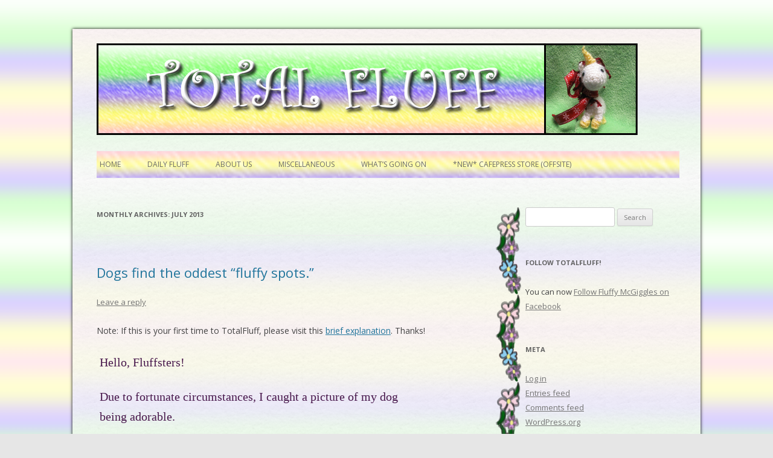

--- FILE ---
content_type: text/html; charset=UTF-8
request_url: http://www.totalfluff.com/2013/07/
body_size: 18702
content:
<!DOCTYPE html>
<!--[if IE 7]>
<html class="ie ie7" lang="en-US"
 xmlns:og='http://opengraphprotocol.org/schema/'
 xmlns:fb='http://www.facebook.com/2008/fbml'>
<![endif]-->
<!--[if IE 8]>
<html class="ie ie8" lang="en-US"
 xmlns:og='http://opengraphprotocol.org/schema/'
 xmlns:fb='http://www.facebook.com/2008/fbml'>
<![endif]-->
<!--[if !(IE 7) | !(IE 8)  ]><!-->
<html lang="en-US"
 xmlns:og='http://opengraphprotocol.org/schema/'
 xmlns:fb='http://www.facebook.com/2008/fbml'>
<!--<![endif]-->
<head>
<meta charset="UTF-8" />
<meta name="viewport" content="width=device-width" />
<title>July 2013 - Total Fluff</title>
<link rel="profile" href="http://gmpg.org/xfn/11" />
<link rel="pingback" href="http://www.totalfluff.com/xmlrpc.php" />
<link rel="icon" type="image/png" href="http://www.totalfluff.com/wp-content/uploads/2013/02/favicon.ico" />
<!--[if lt IE 9]>
<script src="http://www.totalfluff.com/wp-content/themes/twentytwelveEdited/js/html5.js" type="text/javascript"></script>
<![endif]-->
<meta name='robots' content='noindex, follow' />

	<!-- This site is optimized with the Yoast SEO plugin v16.0.2 - https://yoast.com/wordpress/plugins/seo/ -->
	<meta property="og:locale" content="en_US" />
	<meta property="og:type" content="website" />
	<meta property="og:title" content="July 2013 - Total Fluff" />
	<meta property="og:url" content="http://www.totalfluff.com/2013/07/" />
	<meta property="og:site_name" content="Total Fluff" />
	<script type="application/ld+json" class="yoast-schema-graph">{"@context":"https://schema.org","@graph":[{"@type":"WebSite","@id":"http://www.totalfluff.com/#website","url":"http://www.totalfluff.com/","name":"Total Fluff","description":"Fluff for Life","potentialAction":[{"@type":"SearchAction","target":"http://www.totalfluff.com/?s={search_term_string}","query-input":"required name=search_term_string"}],"inLanguage":"en-US"},{"@type":"CollectionPage","@id":"http://www.totalfluff.com/2013/07/#webpage","url":"http://www.totalfluff.com/2013/07/","name":"July 2013 - Total Fluff","isPartOf":{"@id":"http://www.totalfluff.com/#website"},"breadcrumb":{"@id":"http://www.totalfluff.com/2013/07/#breadcrumb"},"inLanguage":"en-US","potentialAction":[{"@type":"ReadAction","target":["http://www.totalfluff.com/2013/07/"]}]},{"@type":"BreadcrumbList","@id":"http://www.totalfluff.com/2013/07/#breadcrumb","itemListElement":[{"@type":"ListItem","position":1,"item":{"@type":"WebPage","@id":"http://www.totalfluff.com/","url":"http://www.totalfluff.com/","name":"Home"}},{"@type":"ListItem","position":2,"item":{"@type":"WebPage","@id":"http://www.totalfluff.com/2013/07/","url":"http://www.totalfluff.com/2013/07/","name":"Archives for July 2013"}}]}]}</script>
	<!-- / Yoast SEO plugin. -->


<link rel='dns-prefetch' href='//fonts.googleapis.com' />
<link rel='dns-prefetch' href='//s.w.org' />
<link rel="alternate" type="application/rss+xml" title="Total Fluff &raquo; Feed" href="http://www.totalfluff.com/feed/" />
<link rel="alternate" type="application/rss+xml" title="Total Fluff &raquo; Comments Feed" href="http://www.totalfluff.com/comments/feed/" />
		<script type="text/javascript">
			window._wpemojiSettings = {"baseUrl":"https:\/\/s.w.org\/images\/core\/emoji\/13.0.1\/72x72\/","ext":".png","svgUrl":"https:\/\/s.w.org\/images\/core\/emoji\/13.0.1\/svg\/","svgExt":".svg","source":{"concatemoji":"http:\/\/www.totalfluff.com\/wp-includes\/js\/wp-emoji-release.min.js?ver=5.7.14"}};
			!function(e,a,t){var n,r,o,i=a.createElement("canvas"),p=i.getContext&&i.getContext("2d");function s(e,t){var a=String.fromCharCode;p.clearRect(0,0,i.width,i.height),p.fillText(a.apply(this,e),0,0);e=i.toDataURL();return p.clearRect(0,0,i.width,i.height),p.fillText(a.apply(this,t),0,0),e===i.toDataURL()}function c(e){var t=a.createElement("script");t.src=e,t.defer=t.type="text/javascript",a.getElementsByTagName("head")[0].appendChild(t)}for(o=Array("flag","emoji"),t.supports={everything:!0,everythingExceptFlag:!0},r=0;r<o.length;r++)t.supports[o[r]]=function(e){if(!p||!p.fillText)return!1;switch(p.textBaseline="top",p.font="600 32px Arial",e){case"flag":return s([127987,65039,8205,9895,65039],[127987,65039,8203,9895,65039])?!1:!s([55356,56826,55356,56819],[55356,56826,8203,55356,56819])&&!s([55356,57332,56128,56423,56128,56418,56128,56421,56128,56430,56128,56423,56128,56447],[55356,57332,8203,56128,56423,8203,56128,56418,8203,56128,56421,8203,56128,56430,8203,56128,56423,8203,56128,56447]);case"emoji":return!s([55357,56424,8205,55356,57212],[55357,56424,8203,55356,57212])}return!1}(o[r]),t.supports.everything=t.supports.everything&&t.supports[o[r]],"flag"!==o[r]&&(t.supports.everythingExceptFlag=t.supports.everythingExceptFlag&&t.supports[o[r]]);t.supports.everythingExceptFlag=t.supports.everythingExceptFlag&&!t.supports.flag,t.DOMReady=!1,t.readyCallback=function(){t.DOMReady=!0},t.supports.everything||(n=function(){t.readyCallback()},a.addEventListener?(a.addEventListener("DOMContentLoaded",n,!1),e.addEventListener("load",n,!1)):(e.attachEvent("onload",n),a.attachEvent("onreadystatechange",function(){"complete"===a.readyState&&t.readyCallback()})),(n=t.source||{}).concatemoji?c(n.concatemoji):n.wpemoji&&n.twemoji&&(c(n.twemoji),c(n.wpemoji)))}(window,document,window._wpemojiSettings);
		</script>
		<style type="text/css">
img.wp-smiley,
img.emoji {
	display: inline !important;
	border: none !important;
	box-shadow: none !important;
	height: 1em !important;
	width: 1em !important;
	margin: 0 .07em !important;
	vertical-align: -0.1em !important;
	background: none !important;
	padding: 0 !important;
}
</style>
	<link rel='stylesheet' id='sociablecss-css'  href='http://www.totalfluff.com/wp-content/plugins/sociable/css/sociable.css?ver=5.7.14' type='text/css' media='all' />
<link rel='stylesheet' id='wp-block-library-css'  href='http://www.totalfluff.com/wp-includes/css/dist/block-library/style.min.css?ver=5.7.14' type='text/css' media='all' />
<link rel='stylesheet' id='twentytwelve-fonts-css'  href='http://fonts.googleapis.com/css?family=Open+Sans:400italic,700italic,400,700&#038;subset=latin,latin-ext' type='text/css' media='all' />
<link rel='stylesheet' id='twentytwelve-style-css'  href='http://www.totalfluff.com/wp-content/themes/twentytwelveEdited/style.css?ver=5.7.14' type='text/css' media='all' />
<!--[if lt IE 9]>
<link rel='stylesheet' id='twentytwelve-ie-css'  href='http://www.totalfluff.com/wp-content/themes/twentytwelveEdited/css/ie.css?ver=20121010' type='text/css' media='all' />
<![endif]-->
<script type='text/javascript' src='http://www.totalfluff.com/wp-includes/js/jquery/jquery.min.js?ver=3.5.1' id='jquery-core-js'></script>
<script type='text/javascript' src='http://www.totalfluff.com/wp-includes/js/jquery/jquery-migrate.min.js?ver=3.3.2' id='jquery-migrate-js'></script>
<script type='text/javascript' src='http://www.totalfluff.com/wp-content/plugins/sociable/js/sociable.js?ver=5.7.14' id='sociable-js'></script>
<script type='text/javascript' src='http://www.totalfluff.com/wp-content/plugins/sociable/js/vuible.js?ver=5.7.14' id='vuible-js'></script>
<script type='text/javascript' src='http://www.totalfluff.com/wp-content/plugins/sociable/js/addtofavorites.js?ver=5.7.14' id='addtofavourites-js'></script>
<link rel="https://api.w.org/" href="http://www.totalfluff.com/wp-json/" /><link rel="EditURI" type="application/rsd+xml" title="RSD" href="http://www.totalfluff.com/xmlrpc.php?rsd" />
<link rel="wlwmanifest" type="application/wlwmanifest+xml" href="http://www.totalfluff.com/wp-includes/wlwmanifest.xml" /> 
<meta name="generator" content="WordPress 5.7.14" />
    <script type="text/javascript">

        (function(i,s,o,g,r,a,m){i['GoogleAnalyticsObject']=r;i[r]=i[r]||function(){
                (i[r].q=i[r].q||[]).push(arguments)},i[r].l=1*new Date();a=s.createElement(o),
            m=s.getElementsByTagName(o)[0];a.async=1;a.src=g;m.parentNode.insertBefore(a,m)
        })(window,document,'script','https://www.google-analytics.com/analytics.js','ga');

        ga('create', 'UA-39116115-1', 'auto');
        ga('send', 'pageview');

    </script>

        <script type='text/javascript'>var base_url_sociable = 'http://www.totalfluff.com/wp-content/plugins/sociable/'</script><script type='text/javascript' src='http://apis.google.com/js/plusone.js'></script><meta name="google-site-verification" content="bIsXirOH2IIzsPJ-YlY6ev0XN4Il6mPlDMTG8UqH2Fg" />
</head>

<body class="archive date custom-font-enabled">
<div id="page" class="hfeed site">
	<header id="masthead" class="site-header" role="banner">
		<hgroup>
			<a href="http://www.totalfluff.com/" title="Total Fluff" rel="home"><img src="http://www.totalfluff.com/wp-content/uploads/2013/01/banner1b.png" alt="total fluff" title="total fluff: Your source for fluffiness. And baby fluffy unicorns." /></a>
		</hgroup>

		<nav id="site-navigation" class="main-navigation" role="navigation">
			<h3 class="menu-toggle">Menu</h3>
			<a class="assistive-text" href="#content" title="Skip to content">Skip to content</a>
			<div class="menu-main-menu-container"><ul id="menu-main-menu" class="nav-menu"><li id="menu-item-822" class="menu-item menu-item-type-post_type menu-item-object-page menu-item-home menu-item-822"><a href="http://www.totalfluff.com/">Home</a></li>
<li id="menu-item-823" class="menu-item menu-item-type-post_type menu-item-object-page current_page_parent menu-item-823"><a href="http://www.totalfluff.com/fluff-of-the-day/">Daily Fluff</a></li>
<li id="menu-item-817" class="menu-item menu-item-type-post_type menu-item-object-page menu-item-817"><a href="http://www.totalfluff.com/about-us/">About Us</a></li>
<li id="menu-item-818" class="menu-item menu-item-type-post_type menu-item-object-page menu-item-has-children menu-item-818"><a href="http://www.totalfluff.com/miscellaneous/">Miscellaneous</a>
<ul class="sub-menu">
	<li id="menu-item-821" class="menu-item menu-item-type-post_type menu-item-object-page menu-item-821"><a href="http://www.totalfluff.com/miscellaneous/faq/">FAQ</a></li>
	<li id="menu-item-820" class="menu-item menu-item-type-post_type menu-item-object-page menu-item-820"><a href="http://www.totalfluff.com/miscellaneous/recipes/">Recipes</a></li>
</ul>
</li>
<li id="menu-item-819" class="menu-item menu-item-type-post_type menu-item-object-page menu-item-819"><a href="http://www.totalfluff.com/miscellaneous/whats-going-on-a-brief-rundown/">What&#8217;s Going On</a></li>
<li id="menu-item-1074" class="menu-item menu-item-type-custom menu-item-object-custom menu-item-1074"><a href="http://www.cafepress.com/totalfluff">*NEW* CafePress Store (Offsite)</a></li>
</ul></div>		</nav><!-- #site-navigation -->

			</header><!-- #masthead -->

	<div id="main" class="wrapper">
	<section id="primary" class="site-content">
		<div id="content" role="main">

					<header class="archive-header">
				<h1 class="archive-title">Monthly Archives: <span>July 2013</span></h1>
			</header><!-- .archive-header -->

			
	<article id="post-1379" class="post-1379 post type-post status-publish format-standard hentry category-uncategorized">
				<header class="entry-header">
									<h1 class="entry-title">
				<a href="http://www.totalfluff.com/dogs-find-the-oddest-fluffy-spots/" title="Permalink to Dogs find the oddest &#8220;fluffy spots.&#8221;" rel="bookmark">Dogs find the oddest &#8220;fluffy spots.&#8221;</a>
			</h1>
										<div class="comments-link">
					<a href="http://www.totalfluff.com/dogs-find-the-oddest-fluffy-spots/#respond"><span class="leave-reply">Leave a reply</span></a>				</div><!-- .comments-link -->
					</header><!-- .entry-header -->

				<div class="entry-content">
			<p>Note: If this is your first time to TotalFluff, please visit this <a title="What’s Going On (A Brief Rundown)" href="http://www.totalfluff.com/miscellaneous/whats-going-on-a-brief-rundown/" target="_blank">brief explanation</a>. Thanks!</p>
<div class="webmaster">
<p>Hello, Fluffsters!</p>
<p>Due to fortunate circumstances, I caught a picture of my dog being adorable.</p>
<p>That dog has some of the oddest sleeping locations and preferences. All right, so he&#8217;s not as bad as my younger dog who sleeps on top of his crate. But still, he&#8217;s a bit odd.</p>
<p>This evening, for example, I watched him slightly paw at an empty backpack on the ground before flopping down on it.</p>
<div id="attachment_1380" style="width: 635px" class="wp-caption alignnone"><a href="http://www.totalfluff.com/wp-content/uploads/2013/07/IMG_6127.jpg"><img aria-describedby="caption-attachment-1380" loading="lazy" class="size-large wp-image-1380" alt="A white fluffy dog sleeping on a backpack." src="http://www.totalfluff.com/wp-content/uploads/2013/07/IMG_6127-1024x768.jpg" width="625" height="468" srcset="http://www.totalfluff.com/wp-content/uploads/2013/07/IMG_6127-1024x768.jpg 1024w, http://www.totalfluff.com/wp-content/uploads/2013/07/IMG_6127-300x225.jpg 300w, http://www.totalfluff.com/wp-content/uploads/2013/07/IMG_6127-624x468.jpg 624w, http://www.totalfluff.com/wp-content/uploads/2013/07/IMG_6127.jpg 1600w" sizes="(max-width: 625px) 100vw, 625px" /></a><p id="caption-attachment-1380" class="wp-caption-text">My dog on the back of a backpack. Sleeping.</p></div>
<p>You can&#8217;t quite see it very well, but the thing he&#8217;s on top if is the backpack. It was very cute, if slightly odd, and <em>very </em>much in keeping with this dog&#8217;s eccentricities.</p>
<p>Yes, he&#8217;s eccentric. I don&#8217;t know of any other dog that would deliberately go up to a hot pepper plant and eat fresh hot peppers. (He did this frequently when he was younger, so clearly he enjoyed it.)</p>
<p>Aren&#8217;t dogs great?</p>
<p>Anyways, happy Wednesday! We&#8217;re halfway there!</p>
</div>
					</div><!-- .entry-content -->
		
		<footer class="entry-meta">
			This entry was posted in <a href="http://www.totalfluff.com/category/uncategorized/" rel="category tag">Uncategorized</a> on <a href="http://www.totalfluff.com/dogs-find-the-oddest-fluffy-spots/" title="9:00 am" rel="bookmark"><time class="entry-date" datetime="2013-07-31T09:00:10-04:00">July 31, 2013</time></a><span class="by-author"> by <span class="author vcard"><a class="url fn n" href="http://www.totalfluff.com/author/webmaster/" title="View all posts by Webmaster" rel="author">Webmaster</a></span></span>.								</footer><!-- .entry-meta -->
	</article><!-- #post -->

	<article id="post-1375" class="post-1375 post type-post status-publish format-standard hentry category-crafts-and-projects category-food category-real-world category-webmaster tag-crafts-and-projects tag-fabric tag-food tag-real-world tag-webmaster-2">
				<header class="entry-header">
									<h1 class="entry-title">
				<a href="http://www.totalfluff.com/fabric-finds-food/" title="Permalink to Fabric Finds: Food" rel="bookmark">Fabric Finds: Food</a>
			</h1>
										<div class="comments-link">
					<a href="http://www.totalfluff.com/fabric-finds-food/#respond"><span class="leave-reply">Leave a reply</span></a>				</div><!-- .comments-link -->
					</header><!-- .entry-header -->

				<div class="entry-content">
			<p>Note: If this is your first time to TotalFluff, please visit this <a title="What’s Going On (A Brief Rundown)" href="http://www.totalfluff.com/miscellaneous/whats-going-on-a-brief-rundown/" target="_blank">brief explanation</a>. Thanks!</p>
<div class="webmaster">
<p>Hello, Fluffsters! Happy Tuesday!</p>
<p>I&#8217;m just going to dive right in.</p>
<p>I&#8217;ve mentioned I like to sew, right? I mean, I made that DIY flower wreath, and all. One of my goals in life is to eventually make my version of the Pirates Elizabeth Swan dress, and actually <em>wear</em> it somewhere. (That&#8217;s not likely to happen for a while since materials are <em>incredibly</em> expensive, and the pattern quite complicated. But I can dream, right?)</p>
<p>Anyways, today&#8217;s post is a discussion of fabric. More to the point, a discussion of <em>food themed fabric. </em></p>
<p>Until yesterday, (well, today as I&#8217;m writing this) I didn&#8217;t even know fabric with a food theme even existed. But due to exploring fabric.com, I came across an entire <a title="Food Printed Fabric on Fabric.com" href="https://www.fabric.com/SearchResults2.aspx?Source=Header&amp;SearchText=food&amp;CategoryID=1d5f47dc-9991-4088-93f3-26a376046a5e" target="_blank">section of food printed fabric</a>.</p>
<p>This sparked a desire I never even knew I had.</p>
<p>I now really want to make a waffle-print skirt. Or dress. Or maybe a skirt/handbag combo.</p>
<p>Actually, I&#8217;m not picky. A similar sort of thing with pancakes, donuts, sprinkles, and, especially, <a title="CheeseIt fabric" href="https://www.fabric.com/buy/0269684/kanvas-snack-attack-cheezy-orange" target="_blank">CheeseIts</a>. Not Bacon &amp; Eggs, though. That&#8217;s just silly. (The grilled cheese, though&#8230; That&#8217;s tempting!) I can only imagine what my school would have done if I&#8217;d walked into the cafeteria wearing anything made from &#8220;<a title="Bon Appetit Fabric" href="https://www.fabric.com/buy/fr-089/michael-miller-bon-appetit-accounts-flax" target="_blank">Michael Miller Bon Appetit Accounts Flax</a>&#8221; fabric. (Bon Appetit&#8217;s our cafeteria supplier.)</p>
<p><a title="Strawberry Fabric" href="https://www.fabric.com/buy/ff-170/fresh-strawberries-strawberry-red" target="_blank">Fresh Strawberry</a> fabric actually looks like it might make a really cute summertime outfit. Especially for a younger child. As would basically <a title="Watermelon Fabric Search Results" href="https://www.fabric.com/SearchResults2.aspx?Source=Header&amp;SearchText=watermelon&amp;CategoryID=1d5f47dc-9991-4088-93f3-26a376046a5e" target="_blank">anything watermelon</a>.</p>
<p>And personally? A coffee print would make a <em>wonderful</em> computer case holder. Or bag for a college student. (Wouldn&#8217;t you agree?)</p>
<p>I was, alas, unable to find any prints with eggplants or steak on Fabric.com. I don&#8217;t know what I&#8217;d have done with a fabric with either of those foods on them, besides laugh, but even laughing would be worth it.</p>
<p>How about you, Fluffsters? Any favorite food-fabric you&#8217;ve seen that you love? (Or hate? I don&#8217;t mind either!)</p>
<p>Or have you seen any clothes made from some of these novelty fabrics? I&#8217;d love to hear about it!</p>
<p>Have a great rest of your week!</p>
</div>
					</div><!-- .entry-content -->
		
		<footer class="entry-meta">
			This entry was posted in <a href="http://www.totalfluff.com/category/crafts-and-projects/" rel="category tag">crafts and projects</a>, <a href="http://www.totalfluff.com/category/food/" rel="category tag">food</a>, <a href="http://www.totalfluff.com/category/real-world/" rel="category tag">real world</a>, <a href="http://www.totalfluff.com/category/webmaster/" rel="category tag">Webmaster</a> and tagged <a href="http://www.totalfluff.com/tag/crafts-and-projects/" rel="tag">crafts and projects</a>, <a href="http://www.totalfluff.com/tag/fabric/" rel="tag">fabric</a>, <a href="http://www.totalfluff.com/tag/food/" rel="tag">food</a>, <a href="http://www.totalfluff.com/tag/real-world/" rel="tag">real world</a>, <a href="http://www.totalfluff.com/tag/webmaster-2/" rel="tag">webmaster</a> on <a href="http://www.totalfluff.com/fabric-finds-food/" title="9:00 am" rel="bookmark"><time class="entry-date" datetime="2013-07-30T09:00:57-04:00">July 30, 2013</time></a><span class="by-author"> by <span class="author vcard"><a class="url fn n" href="http://www.totalfluff.com/author/webmaster/" title="View all posts by Webmaster" rel="author">Webmaster</a></span></span>.								</footer><!-- .entry-meta -->
	</article><!-- #post -->

	<article id="post-1371" class="post-1371 post type-post status-publish format-standard hentry category-real-world category-webmaster category-writing tag-real-world tag-webmaster-2 tag-writing">
				<header class="entry-header">
									<h1 class="entry-title">
				<a href="http://www.totalfluff.com/origins-questions-bouncy-balls/" title="Permalink to Origins Questions: Bouncy Balls" rel="bookmark">Origins Questions: Bouncy Balls</a>
			</h1>
										<div class="comments-link">
					<a href="http://www.totalfluff.com/origins-questions-bouncy-balls/#respond"><span class="leave-reply">Leave a reply</span></a>				</div><!-- .comments-link -->
					</header><!-- .entry-header -->

				<div class="entry-content">
			<p>Note: If this is your first time to TotalFluff, please visit this <a title="What’s Going On (A Brief Rundown)" href="http://www.totalfluff.com/miscellaneous/whats-going-on-a-brief-rundown/" target="_blank">brief explanation</a>. Thanks!</p>
<div class="webmaster">
<p>Hello, Fluffsters! Happy Monday! I hope your week is starting off phenomenally well.</p>
<p>Today, I was struck by the concept of toy balls. They&#8217;re round, and they bounce. And sometimes they&#8217;re soft.They&#8217;re also frequently brightly colored, and sometimes a choking hazard. They also can provide hours of entertainment to children and adults. But who came up with them?</p>
<p>From what I remember, there have been balls around for at <em>least</em> a very long time. Wooden Balls are referenced in a number of historical fiction novels and fantasy novels. So, here&#8217;s my theory on:</p>
<h1>The evolution of the Bouncy Ball</h1>
<p>First, people started playing around in the mud. It was nice and softly squishy. You could make designs with it, and mud pies, and all sorts of wonderful things.</p>
<p>Then along came rocks. So one day, as little Johnny or Suzy was out playing in the wonderfully smooth and soft and delicate mud, a stone popped out of the ground, interrupting the previously uninterrupted hours of imaginative play.</p>
<p>They must have been shocked. Especially if they&#8217;d never seen rocks before!</p>
<p>Anyways. So after the rock stabbed him in the leg, Johnny would probably have examined it. If it stabbed him, it was probably a bit sharp. He might have thrown the rock away, or he might have kept it. Regardless, rocks were now introduced into the child&#8217;s play.</p>
<p>After the rock was introduced, more rocks started to spring up in the most unexpected places. After that, it was only a matter of time before one of the children found that you could shape a rock by banging on it with another rock.</p>
<p>After rock carving was discovered, it&#8217;s possible that somebody <em>might</em> have happened to shape a rock to form a smoother, rounder surface.</p>
<p>Once you have a round surface, it&#8217;s harder to hold on to. The smooth rock would have escaped poor Johnny&#8217;s (or Suzy&#8217;s) grasp, and&#8230; <em>rolled! What fun!</em></p>
<p>The children would then have found a new toy to play with.</p>
<p>After rubber was discovered, it&#8217;s probable that bouncy balls were one of the first things invented. And from that time onward, bouncy balls became one of the prime toys of children everywhere.</p>
<p><strong>The end.</strong></p>
</div>
<div class='fluffy'>
<p>That was&#8230; quite the story.</p>
</div>
<div class='webmaster'>
<p><em>Explanation!</em> Please. Stories are fictional.</p>
</div>
<div class='fluffy'>
<p>And you always end your explanations with &#8220;the end&#8221;?</p>
</div>
<div class='webmaster'>
<p>&#8230;</p>
<p>Anyways, thanks for reading, Fluffsters! I hope you have a great week.</p>
</div>
					</div><!-- .entry-content -->
		
		<footer class="entry-meta">
			This entry was posted in <a href="http://www.totalfluff.com/category/real-world/" rel="category tag">real world</a>, <a href="http://www.totalfluff.com/category/webmaster/" rel="category tag">Webmaster</a>, <a href="http://www.totalfluff.com/category/writing/" rel="category tag">writing</a> and tagged <a href="http://www.totalfluff.com/tag/real-world/" rel="tag">real world</a>, <a href="http://www.totalfluff.com/tag/webmaster-2/" rel="tag">webmaster</a>, <a href="http://www.totalfluff.com/tag/writing/" rel="tag">writing</a> on <a href="http://www.totalfluff.com/origins-questions-bouncy-balls/" title="9:00 am" rel="bookmark"><time class="entry-date" datetime="2013-07-29T09:00:12-04:00">July 29, 2013</time></a><span class="by-author"> by <span class="author vcard"><a class="url fn n" href="http://www.totalfluff.com/author/webmaster/" title="View all posts by Webmaster" rel="author">Webmaster</a></span></span>.								</footer><!-- .entry-meta -->
	</article><!-- #post -->

	<article id="post-1368" class="post-1368 post type-post status-publish format-standard hentry category-ooh-shiny category-webmaster tag-art tag-webmaster-2">
				<header class="entry-header">
									<h1 class="entry-title">
				<a href="http://www.totalfluff.com/technology-is-amazing-so-is-art/" title="Permalink to Technology is amazing. So is art." rel="bookmark">Technology is amazing. So is art.</a>
			</h1>
										<div class="comments-link">
					<a href="http://www.totalfluff.com/technology-is-amazing-so-is-art/#respond"><span class="leave-reply">Leave a reply</span></a>				</div><!-- .comments-link -->
					</header><!-- .entry-header -->

				<div class="entry-content">
			<p>Note: If this is your first time to TotalFluff, please visit this <a title="What’s Going On (A Brief Rundown)" href="http://www.totalfluff.com/miscellaneous/whats-going-on-a-brief-rundown/" target="_blank">brief explanation</a>. Thanks!</p>
<div class="webmaster">
<p>I&#8217;ve recently had my mind blown.</p>
</div>
<div class="fluffy">
<p>Any consequence of it having been your 21st birthday on the 27th?</p>
</div>
<div class="webmaster">
<p>No, actually.</p>
<p>My mind was a bit blown before that, and I&#8217;ve just been saving this for a time when I couldn&#8217;t immediately think of something to write about. So here it is: Some of the most <em>AMAZING</em> 3d renders I have ever seen in my <em>LIFE</em>.</p>
<p>I did a bit of research, and it seems as though these <em>are</em> (probably) just 3d renders, not photographs. Look at them, and be amazed by <a title="35 3d renders that look like photos" href="http://www.cgtrader.com/blog/2013/07/16/welcome-to-the-mind-trap-35-most-photorealistic-3d-renderings/" target="_blank">the 35 most realistic 3d renders I&#8217;ve ever seen in my <em>life</em>.</a></p>
<p>Aren&#8217;t those <em>amazing</em>? The fact that there are not photographs is seriously blowing my mind. I&#8217;m fairly sure that they&#8217;re probably legitimate 3d renders, too, because the same site has links to <a title="30 amazing 3d renders" href="http://www.cgtrader.com/blog/2013/02/27/grab-an-inspiration-30-most-photorealistic-3d-renderings/" target="_blank">a previous set of amazing 3d renders</a>, and a number of <em>those</em> link to tutorials.</p>
<p>So, in other words, my mind has been blown, and yours should be too. The end. Happy Sunday!</p>
</div>
					</div><!-- .entry-content -->
		
		<footer class="entry-meta">
			This entry was posted in <a href="http://www.totalfluff.com/category/ooh-shiny/" rel="category tag">ooh shiny</a>, <a href="http://www.totalfluff.com/category/webmaster/" rel="category tag">Webmaster</a> and tagged <a href="http://www.totalfluff.com/tag/art/" rel="tag">art</a>, <a href="http://www.totalfluff.com/tag/webmaster-2/" rel="tag">webmaster</a> on <a href="http://www.totalfluff.com/technology-is-amazing-so-is-art/" title="9:00 am" rel="bookmark"><time class="entry-date" datetime="2013-07-28T09:00:16-04:00">July 28, 2013</time></a><span class="by-author"> by <span class="author vcard"><a class="url fn n" href="http://www.totalfluff.com/author/webmaster/" title="View all posts by Webmaster" rel="author">Webmaster</a></span></span>.								</footer><!-- .entry-meta -->
	</article><!-- #post -->

	<article id="post-1363" class="post-1363 post type-post status-publish format-standard hentry category-cooking category-food category-list category-real-world category-webmaster tag-baking tag-food tag-list tag-real-world tag-webmaster-2">
				<header class="entry-header">
									<h1 class="entry-title">
				<a href="http://www.totalfluff.com/good-birthday-cakes/" title="Permalink to Good Birthday Cakes" rel="bookmark">Good Birthday Cakes</a>
			</h1>
										<div class="comments-link">
					<a href="http://www.totalfluff.com/good-birthday-cakes/#respond"><span class="leave-reply">Leave a reply</span></a>				</div><!-- .comments-link -->
					</header><!-- .entry-header -->

				<div class="entry-content">
			<p>Note: If this is your first time to TotalFluff, please visit this <a title="What’s Going On (A Brief Rundown)" href="http://www.totalfluff.com/miscellaneous/whats-going-on-a-brief-rundown/" target="_blank">brief explanation</a>. Thanks!</p>
<div class="webmaster">
<p>Hello, Fluffsters! Happy July 27th!</p>
</div>
<div class="fluffy">
<p>New way of starting your greetings?</p>
</div>
<div class="webmaster">
<p>Only when it&#8217;s my birthday.</p>
</div>
<div class="fluffy">
<p>That makes sense then, I suppose. Because your birthday has become like a holiday; is that correct?</p>
</div>
<div class="webmaster">
<p>Well, it&#8217;s at least a day that I&#8217;m excited about.</p>
</div>
<div class="fluffy">
<p>Fair enough.</p>
</div>
<div class="webmaster">
<p>But that leads me to today&#8217;s topic:</p>
<h1>My Favorite Types of Birthday Cake. (In no particular order.)</h1>
<p>So, just a bit of background. I really like <em>all</em> of these kinds. It&#8217;s <em>really</em> hard for me to choose which type is my favorite. So if there&#8217;s any difference in the ordering, it&#8217;s purely coincidental and only reflects the order in which I thought of and wrote about the different types of cakes.</p>
<p><strong>First: flourless chocolate cake.</strong> I&#8217;ve made this for people more often than I&#8217;ve had it for my own birthday cake. But it&#8217;s a <em>really</em> good cake. How can you go wrong with something like 8 ounces of dark chocolate per cake?</p>
<p>At some point, I&#8217;m going to need to upload my favorite ways to make flourless chocolate cakes. But for now, here&#8217;s a link to the <a title="Flourless Cake 1" href="http://www.epicurious.com/recipes/food/views/Flourless-Chocolate-Cake-14478" target="_blank">epicurious cake recipe</a> I use, and the <a title="Ganache" href="http://allrecipes.com/recipe/chocolate-ganache/detail.aspx" target="_blank">AllRecipes Ganache</a>. If you use the ganache as the frosting, it&#8217;s really amazing. The cake itself is already very chocolatey. Add a combination of boiling cream and pure bittersweet/dark chocolate, and it&#8217;s one of the most <em>chocolate</em> chocolate experiences you can have.</p>
<p><strong>1) Pineapple Upside Down Cake.</strong> I haven&#8217;t made one in a while. But it&#8217;s <em>really</em> good. Nice and perfect sugary-sticky-sweet-maraschino-cherry-and-canned-pineapple goodness. It can also be a thing of absolute beauty.</p>
<p>It doesn&#8217;t come with frosting or an icing, which can be a downside. But the crustiness of the cake itself is wonderful, and doesn&#8217;t actually need one.</p>
<p><strong>Alpha) Carrot Cake with cream-cheese frosting.</strong> This is another one of my favorites. If it&#8217;s fresh, then recipes with a bit of pineapple in them are really good. Yes, I do like pineapple. How could you tell?</p>
<p>Now, a small confession: I <em>really</em> like stale carrot cake.</p>
</div>
<div class="fluffy">
<p>What is <em>wrong</em> with you?</p>
</div>
<div class="webmaster">
<p>Haha, very funny. I know, it&#8217;s a bit odd. But it&#8217;s really good! If you wait for a few days, the frosting gets a bit of texture to it. A bit of crunch, that is, which is something I really like with this particular flavor. It&#8217;s sort of almost like carrot-cake croutons. Admit it, those sound like they&#8217;d be good.</p>
<p><strong>Uno) Ice cream cakes.</strong> I like both BaskinRobins&#8217; ice cream cakes, and ColdStones. If there&#8217;s the possibility of mixing flavors, like Cold Stones does, I really like their Strawberry, with either white chocolate chips or Kit-Kats. (I haven&#8217;t checked to see if they let you use a sorbet. If so, I&#8217;d go with either lemon or raspberry sorbet with white chocolate chips.) For the straight ice cream flavors, I really like mint chocolate chip. It both tastes fresh, <em>and</em> like chocolate. Where even <em>can</em> that go wrong? (Unless the mint tastes like toothpaste. That&#8217;s a problem.)</p>
<p><strong>Chief) Mud Pie.</strong> Not technically a cake, but I don&#8217;t know if ice cream cake really counts as a cake either. Mud pie is another one of my more favorite desserts. The coffee ice cream and rich chocolate flavor combine in a perfect flavor harmony. It&#8217;s like eating a sugary coffee drink. When done right, it truly is a thing of beauty.</p>
<p>S, what about you, Fluffsters? Do you have a favorite birthday cake? I&#8217;d love to read about them in the comments below!</p>
<p>Happy Saturday!</p>
</div>
					</div><!-- .entry-content -->
		
		<footer class="entry-meta">
			This entry was posted in <a href="http://www.totalfluff.com/category/cooking/" rel="category tag">cooking</a>, <a href="http://www.totalfluff.com/category/food/" rel="category tag">food</a>, <a href="http://www.totalfluff.com/category/list/" rel="category tag">list</a>, <a href="http://www.totalfluff.com/category/real-world/" rel="category tag">real world</a>, <a href="http://www.totalfluff.com/category/webmaster/" rel="category tag">Webmaster</a> and tagged <a href="http://www.totalfluff.com/tag/baking/" rel="tag">baking</a>, <a href="http://www.totalfluff.com/tag/food/" rel="tag">food</a>, <a href="http://www.totalfluff.com/tag/list/" rel="tag">list</a>, <a href="http://www.totalfluff.com/tag/real-world/" rel="tag">real world</a>, <a href="http://www.totalfluff.com/tag/webmaster-2/" rel="tag">webmaster</a> on <a href="http://www.totalfluff.com/good-birthday-cakes/" title="9:00 am" rel="bookmark"><time class="entry-date" datetime="2013-07-27T09:00:30-04:00">July 27, 2013</time></a><span class="by-author"> by <span class="author vcard"><a class="url fn n" href="http://www.totalfluff.com/author/webmaster/" title="View all posts by Webmaster" rel="author">Webmaster</a></span></span>.								</footer><!-- .entry-meta -->
	</article><!-- #post -->

	<article id="post-1361" class="post-1361 post type-post status-publish format-standard hentry category-real-world category-webmaster tag-reading tag-wha">
				<header class="entry-header">
									<h1 class="entry-title">
				<a href="http://www.totalfluff.com/books-are-like-an-addiction/" title="Permalink to How books are like an addiction" rel="bookmark">How books are like an addiction</a>
			</h1>
										<div class="comments-link">
					<a href="http://www.totalfluff.com/books-are-like-an-addiction/#respond"><span class="leave-reply">Leave a reply</span></a>				</div><!-- .comments-link -->
					</header><!-- .entry-header -->

				<div class="entry-content">
			<p>Note: If this is your first time to TotalFluff, please visit this <a title="What’s Going On (A Brief Rundown)" href="http://www.totalfluff.com/miscellaneous/whats-going-on-a-brief-rundown/" target="_blank">brief explanation</a>. Thanks!</p>
<div class="webmaster">
<p>Hello, Fluffsters! Happy Friday! (Congratulations, you&#8217;ve almost survived another week! Soon school will start up again! Yay!(?))</p>
<p>Anyways. I have come to the realization that books are wonderful. And dangerous. And something like an addiction&#8230; So, here&#8217;s:</p>
<h1>A list of ways that reading is like an addictive substance.</h1>
</div>
<div class="fluffy">
<p>&#8230;You actually just wrote that, didn&#8217;t you?</p>
</div>
<div class="webmaster">
<p>Uh&#8230; I think so. That&#8217;s what happens when I press the buttons on my keyboard and they show up in the post area, right?</p>
<p>So, yes. I did just write that. And here we go.</p>
<p><strong>3) You need to wait until it runs its course. </strong>As in, once you&#8217;ve started a book, it&#8217;s <em>really</em> hard to stop until the book (or series) is done.</p>
<p><strong>2) When you read, you experience things that aren&#8217;t really there. </strong>At least, those of us with hyperactive imaginations actually do. You <em>see</em> the princess try to run away from the boring castle to volunteer for a dragon. You <em>hear</em> characters talking with each other. I mean, what sort of thing <em>is</em> this &#8220;reading&#8221;, anyways?</p>
<p><strong>1) You can never stop.</strong> Once you learn how to read, that&#8217;s it, you&#8217;re done. You will never be unable to read again. Addicting, right? And libraries really don&#8217;t help! You can just walk right in, all secretive (well, you&#8217;re supposed to keep your voice down anyways) and choose the perfect flavor of book, and then, after a bit of magic with a card happens, you can walk out of there with something new to read. Scary, right?</p>
<p>So, Fluffsters, what did I miss? How do you think a book is like some sort of addictive substance?</p>
</div>
					</div><!-- .entry-content -->
		
		<footer class="entry-meta">
			This entry was posted in <a href="http://www.totalfluff.com/category/real-world/" rel="category tag">real world</a>, <a href="http://www.totalfluff.com/category/webmaster/" rel="category tag">Webmaster</a> and tagged <a href="http://www.totalfluff.com/tag/reading/" rel="tag">reading</a>, <a href="http://www.totalfluff.com/tag/wha/" rel="tag">wha?</a> on <a href="http://www.totalfluff.com/books-are-like-an-addiction/" title="9:00 am" rel="bookmark"><time class="entry-date" datetime="2013-07-26T09:00:03-04:00">July 26, 2013</time></a><span class="by-author"> by <span class="author vcard"><a class="url fn n" href="http://www.totalfluff.com/author/webmaster/" title="View all posts by Webmaster" rel="author">Webmaster</a></span></span>.								</footer><!-- .entry-meta -->
	</article><!-- #post -->

	<article id="post-1349" class="post-1349 post type-post status-publish format-standard hentry category-clouds category-conspiracy category-drawings category-real-world category-webmaster tag-conspiracy tag-drawings tag-rainbows tag-real-world tag-webmaster-2">
				<header class="entry-header">
									<h1 class="entry-title">
				<a href="http://www.totalfluff.com/creeper-rainbow-illustrated/" title="Permalink to Creeper Rainbow: Illustrated" rel="bookmark">Creeper Rainbow: Illustrated</a>
			</h1>
										<div class="comments-link">
					<a href="http://www.totalfluff.com/creeper-rainbow-illustrated/#respond"><span class="leave-reply">Leave a reply</span></a>				</div><!-- .comments-link -->
					</header><!-- .entry-header -->

				<div class="entry-content">
			<p>Note: If this is your first time to TotalFluff, please visit this <a title="What’s Going On (A Brief Rundown)" href="http://www.totalfluff.com/miscellaneous/whats-going-on-a-brief-rundown/" target="_blank">brief explanation</a>. Thanks!</p>
<div class="webmaster">
<p>In honor of my Stalker Rainbow showing himself to me again yesterday-</p>
</div>
<div class="fluffy">
<p>OH NO. <em>NOT</em> your crazy conspiracy about how <a title="I have a follower that’s waiting for me to discover it." href="http://www.totalfluff.com/rainbows-are-following-me/" target="_blank">rainbows are creepers</a> <em>again?</em></p>
</div>
<div class="webmaster">
<p>&#8230;I&#8217;m going to pretend I didn&#8217;t hear that.</p>
<p>AS I was saying. In honor of him showing himself to me, I drew a picture of him. That way if he attacks me, I&#8217;ll be able to report him to the police, and already have the pictures for the wanted poster available.</p>
<div id="attachment_1357" style="width: 686px" class="wp-caption alignnone"><a href="http://www.totalfluff.com/wp-content/uploads/2013/07/Creepy-Stalker-Rainbow.png"><img aria-describedby="caption-attachment-1357" loading="lazy" class="size-full wp-image-1357" alt="Creepy Stalker Rainbow waiting to POUNCE!" src="http://www.totalfluff.com/wp-content/uploads/2013/07/Creepy-Stalker-Rainbow.png" width="676" height="712" srcset="http://www.totalfluff.com/wp-content/uploads/2013/07/Creepy-Stalker-Rainbow.png 676w, http://www.totalfluff.com/wp-content/uploads/2013/07/Creepy-Stalker-Rainbow-284x300.png 284w, http://www.totalfluff.com/wp-content/uploads/2013/07/Creepy-Stalker-Rainbow-624x657.png 624w" sizes="(max-width: 676px) 100vw, 676px" /></a><p id="caption-attachment-1357" class="wp-caption-text">He&#8217;s hiding in a TOTALLY inconspicuous way, so that he can POUNCE!</p></div>
</div>
<div class="fluffy">
<p>You&#8217;ve got to be the <em>only one</em>&#8230;</p>
</div>
<div class="webmaster">
<p>Who makes wanted posters? That&#8217;s not true! There are over <em>22,000</em> people searching for &#8220;wanted poster&#8221; <em>templates! </em>So, my wanted poster can&#8217;t be out of the ordinary.</p>
<div id="attachment_1353" style="width: 810px" class="wp-caption alignnone"><a href="http://www.totalfluff.com/wp-content/uploads/2013/07/StalkerRainbowWanted11.png"><img aria-describedby="caption-attachment-1353" loading="lazy" class="size-full wp-image-1353" alt="An old-west styled wanted poster for the Stalker Rainbow" src="http://www.totalfluff.com/wp-content/uploads/2013/07/StalkerRainbowWanted11.png" width="800" height="1000" srcset="http://www.totalfluff.com/wp-content/uploads/2013/07/StalkerRainbowWanted11.png 800w, http://www.totalfluff.com/wp-content/uploads/2013/07/StalkerRainbowWanted11-240x300.png 240w, http://www.totalfluff.com/wp-content/uploads/2013/07/StalkerRainbowWanted11-624x780.png 624w" sizes="(max-width: 800px) 100vw, 800px" /></a><p id="caption-attachment-1353" class="wp-caption-text">Wainted: For General Creepiness</p></div>
<p>&nbsp;</p>
</div>
<div class="fluffy">
<p>Uh&#8230; I was referring to your referring to rainbows as &#8220;creepy.&#8221; And drawing creepy rainbow pictures.</p>
</div>
<div class="webmaster">
<p>Now that is <em>definitely</em> not true. First, that picture isn&#8217;t that creepy, except for the rainbow in it. Even so, I couldn&#8217;t help but cute-ify him a bit.</p>
<p>Second, there are search results for creepy rainbow pictures. (A <em>lot</em> of them are a lot creepier than that picture. So I don&#8217;t suggest doing it.</p>
</div>
<div class="fluffy">
<p>&#8230;So why did you look in the first place?</p>
</div>
<div class="webmaster">
<p>Empirical evidence against your position?</p>
</div>
<div class="fluffy">
<p>&#8230;I guess that actually makes sense.</p>
</div>
<div class="webmaster">
<p>Anyways, Fluffsters, happy Thursday! Just think, it&#8217;s almost the weekend!</p>
</div>
					</div><!-- .entry-content -->
		
		<footer class="entry-meta">
			This entry was posted in <a href="http://www.totalfluff.com/category/clouds/" rel="category tag">clouds</a>, <a href="http://www.totalfluff.com/category/conspiracy/" rel="category tag">conspiracy</a>, <a href="http://www.totalfluff.com/category/drawings/" rel="category tag">drawings</a>, <a href="http://www.totalfluff.com/category/real-world/" rel="category tag">real world</a>, <a href="http://www.totalfluff.com/category/webmaster/" rel="category tag">Webmaster</a> and tagged <a href="http://www.totalfluff.com/tag/conspiracy/" rel="tag">conspiracy</a>, <a href="http://www.totalfluff.com/tag/drawings/" rel="tag">drawings</a>, <a href="http://www.totalfluff.com/tag/rainbows/" rel="tag">rainbows</a>, <a href="http://www.totalfluff.com/tag/real-world/" rel="tag">real world</a>, <a href="http://www.totalfluff.com/tag/webmaster-2/" rel="tag">webmaster</a> on <a href="http://www.totalfluff.com/creeper-rainbow-illustrated/" title="9:00 am" rel="bookmark"><time class="entry-date" datetime="2013-07-25T09:00:28-04:00">July 25, 2013</time></a><span class="by-author"> by <span class="author vcard"><a class="url fn n" href="http://www.totalfluff.com/author/webmaster/" title="View all posts by Webmaster" rel="author">Webmaster</a></span></span>.								</footer><!-- .entry-meta -->
	</article><!-- #post -->

	<article id="post-1344" class="post-1344 post type-post status-publish format-standard hentry category-fluffy category-pointless category-real-world tag-fluffy-2 tag-pointless tag-real-world tag-royalbaby">
				<header class="entry-header">
									<h1 class="entry-title">
				<a href="http://www.totalfluff.com/obsessed-with-royalty-2-baby/" title="Permalink to Obsessed with Royalty 2: Baby" rel="bookmark">Obsessed with Royalty 2: Baby</a>
			</h1>
										<div class="comments-link">
					<a href="http://www.totalfluff.com/obsessed-with-royalty-2-baby/#respond"><span class="leave-reply">Leave a reply</span></a>				</div><!-- .comments-link -->
					</header><!-- .entry-header -->

				<div class="entry-content">
			<p>Note: If this is your first time to TotalFluff, please visit this <a title="What’s Going On (A Brief Rundown)" href="http://www.totalfluff.com/miscellaneous/whats-going-on-a-brief-rundown/" target="_blank">brief explanation</a>. Thanks!</p>
<div class="fluffy">
<p>Your home.</p>
</div>
<div class="webmaster">
<p>What about it?</p>
</div>
<div class="fluffy">
<p>You&#8217;re <a title="Not to be nosy…" href="http://www.totalfluff.com/not-to-be-nosy/" target="_blank">still <em>so obsessed</em> with </a><em><a title="Not to be nosy…" href="http://www.totalfluff.com/not-to-be-nosy/" target="_blank">other countries&#8217; royalty</a>!</em></p>
<p>I mean, really. How many articles about the <a title="royal baby" href="http://www.thesun.co.uk/sol/homepage/news/royals/royalbaby/5030561/royal-baby-kate-william-pics.html" target="_blank">new royal baby</a> do you need?</p>
</div>
<div class="webmaster">
<p>First, I think it&#8217;s mostly just the British that we obsess about.</p>
<p>Second, given that we&#8217;re writing one, at least one more article.</p>
<p>Third, you <em>do</em> realize that you linked to a British article? They&#8217;re probably permitted to be more excited about a new royal baby than we are about new presidents every few years.</p>
</div>
<div class="fluffy">
<p>Ok, fair point. In my defense, though, I did get to that article through an <em>American</em> website.</p>
<p>In all honesty, I&#8217;m not actually that upset. The Baby will be important. When it comes down to it, he probably already <em>is</em> important. Even if the monarchs of that realm do not have the same power as in my home land.</p>
</div>
<div class="webmaster">
<p>Huh? What do you mean?</p>
</div>
<div class="fluffy">
<p>From what I can tell, the United Kingdom&#8217;s monarchs are mostly symbols. I don&#8217;t think they do that much in making policy decisions.</p>
<p>But symbols <em>are</em> power. One article put it as the baby being a symbol of the country continuing for another generation. I could understand being excited about that- if it were my <em>own</em> country. Since you Americans aren&#8217;t British, though, I don&#8217;t entirely get it.</p>
</div>
<div class="webmaster">
<p>The way I see it, it&#8217;s an opportunity for us to make a big fuss and get excited and look at cute baby pictures. The British Royalty <em>are</em> essentially celebrities in America, after all.</p>
</div>
<div class="fluffy">
<p>I guess that is fair.</p>
<p>That doesn&#8217;t mean I have to agree, however.</p>
</div>
<div class="webmaster">
<p>Of course not. Now, if you&#8217;ll excuse me, I&#8217;m going to look for more footage of the new prince!</p>
</div>
<div class="fluffy">
<p>&#8230;</p>
<p>Well, Happy Wednesday, Fluffsters! I hope you have a great week.</p>
</div>
					</div><!-- .entry-content -->
		
		<footer class="entry-meta">
			This entry was posted in <a href="http://www.totalfluff.com/category/fluffy/" rel="category tag">fluffy</a>, <a href="http://www.totalfluff.com/category/pointless/" rel="category tag">pointless</a>, <a href="http://www.totalfluff.com/category/real-world/" rel="category tag">real world</a> and tagged <a href="http://www.totalfluff.com/tag/fluffy-2/" rel="tag">Fluffy</a>, <a href="http://www.totalfluff.com/tag/pointless/" rel="tag">pointless</a>, <a href="http://www.totalfluff.com/tag/real-world/" rel="tag">real world</a>, <a href="http://www.totalfluff.com/tag/royalbaby/" rel="tag">RoyalBaby</a> on <a href="http://www.totalfluff.com/obsessed-with-royalty-2-baby/" title="3:28 am" rel="bookmark"><time class="entry-date" datetime="2013-07-24T03:28:20-04:00">July 24, 2013</time></a><span class="by-author"> by <span class="author vcard"><a class="url fn n" href="http://www.totalfluff.com/author/webmaster/" title="View all posts by Webmaster" rel="author">Webmaster</a></span></span>.								</footer><!-- .entry-meta -->
	</article><!-- #post -->

	<article id="post-1337" class="post-1337 post type-post status-publish format-standard hentry category-instructions category-pointless category-webmaster tag-instructions tag-list tag-pointless tag-webmaster-2">
				<header class="entry-header">
									<h1 class="entry-title">
				<a href="http://www.totalfluff.com/how-to-write-july-23s-fluff-post/" title="Permalink to How to: Write July 23&#8217;s Fluff Post" rel="bookmark">How to: Write July 23&#8217;s Fluff Post</a>
			</h1>
										<div class="comments-link">
					<a href="http://www.totalfluff.com/how-to-write-july-23s-fluff-post/#respond"><span class="leave-reply">Leave a reply</span></a>				</div><!-- .comments-link -->
					</header><!-- .entry-header -->

				<div class="entry-content">
			<p>Note: If this is your first time to TotalFluff, please visit this <a title="What’s Going On (A Brief Rundown)" href="http://www.totalfluff.com/miscellaneous/whats-going-on-a-brief-rundown/" target="_blank">brief explanation</a>. Thanks!</p>
<div class="fluffy">
<p>Gee, not thinking of any particular ideas for your Fluff Posts, Webmaster?</p>
</div>
<div class="webmaster">
<p>&#8230;Maybe.</p>
<p>But just tonight&#8217;s. Until inspiration hit. (Spoiler alert.) Because, you see, I realized what I could write abou- Oops. more spoilers. Sorry.</p>
<p>I should probably just start the post.</p>
</div>
<div class="fluffy">
<p>If it even qualifies as a post&#8230;</p>
</div>
<div class="webmaster">
<p>Hey! Of course it does! But that&#8217;s another digression. So, without further ado:</p>
<h1>Instructions for writing the fluff post for July 23, 2013</h1>
<p><strong>1) Look at the clock. </strong>Realize that it&#8217;s only 9:00pm on the 22nd. (12:00am on the 23rd Fluff Time.) You&#8217;ve got <em>plenty</em> of time to start spinning some yarn/thread/stuff before you need to start writing a fluff post! It&#8217;s a whole <em>nine hours</em> before it needs to be up and ready!</p>
<p><strong>2) Lose track of time while wasting time.</strong> Look up at the clock again at about 11:00pm. Realize you&#8217;ve still got a <em>bit</em> of time before you were planning on going to bed.</p>
<p><strong>3) Make some tea, and start thinking about the Fluff Topic.</strong> I would go with coffee, but that takes <em>work.</em> These days, for writing stuff, I&#8217;m going with Tea, Earl Grey, Hot. (I&#8217;ve <em>always</em> wanted to say that! Yay!)</p>
</div>
<div class="fluffy">
<p>You and your life goals&#8230;</p>
</div>
<div class="webmaster">
<p>Huh, yeah! I have just achieved a life goal! That&#8217;s fun!</p>
<p>But back to the list.</p>
<p><strong>3b) &#8220;brainstorm&#8221;.</strong> Otherwise known as look around the internet, wander your current location aimlessly, and maybe read a book. All to get &#8220;inspired&#8221;, of course.</p>
<p>By this time, it&#8217;s a bit after midnight. You meant to go to bed about 15 minutes ago. Woops. Time to start thinking in earnest&#8230;</p>
<p><strong>4) Focus.</strong> Fabric. Fabric is a good option- it&#8217;s fluffy, right?. Go to fabric.com to drool over all the fabrics available online that you can&#8217;t afford yet. Well, that you <em>might</em> be able to afford, but realize that you just bought about 5-10 yards of fabric recently that you haven&#8217;t started to use yet, and realize that you <em>really</em> shouldn&#8217;t get any more fabric. Even if it&#8217;s <a title="ADORABLE penguin printed fabric" href="https://www.fabric.com/buy/0283892/minky-cuddle-penguins-blue?cm_vc=756b1813-cbc1-43b3-84bd-29889bf8fb7b" target="_blank">penguin printed fabric.</a> More to the point, penguin printed fabric that would match your penguin socks <em>perfectly</em>.</p>
<p>I wonder if I could justify making a skirt out of this? Do I have any shirts that would work? Is it bad form to use flannels like that for adult(ish) apparel! Can I justify buying any of the fabric? Can I even <em>afford</em> how much it would take? ($13 a yard? No thanks!)</p>
<p>And I&#8217;m digressing again.</p>
<p><strong>4b) Realize you <em>can&#8217;t</em> use fabric.com exclusively for your fluff post</strong>. Especially if you haven&#8217;t actually <em>ordered</em> anything from there (which I personally haven&#8217;t.) Besides, there&#8217;ve been enough posts on this blog about <a title="My Favorite Ways to Procrastinate" href="http://www.totalfluff.com/my-favorite-ways-to-procrastinate/" target="_blank">other websites</a> already.</p>
<p><strong>5) Stare at your messy counters.</strong> Realize that you&#8217;ve already written a post about <a title="Make a Room Messy in 7 Easy Steps" href="http://www.totalfluff.com/make-a-room-messy-in-10-easy-steps/" target="_blank">how to messify any surface </a>in just a few simple steps&#8230; there goes that stroke of inspiration.</p>
<p><strong>6) Realize that you just passed your 175th blog post, so can&#8217;t even write about that. </strong>(Yay Fluff, though! Over 175 posts, and almost 6 months of daily blogging! Woohoo!)</p>
<p><strong>7) Realize that what doesn&#8217;t kill you gives you stories. </strong>(Ooh, I should make a <a title="My CafePress Store" href="http://cafepress.com/totalfluff" target="_blank">cafepress</a> design out of that! I&#8217;ll let you know if I do.)</p>
<p><strong>8) Enter Inspiration: Decide to write about writing a fluff post.</strong> The day is saved! And it&#8217;s only 12:30 am- still only about a half hour after &#8220;the latest I&#8217;m going to bed tonight, period.&#8221; (Hah!)</p>
<p><strong>9) Get sidetracked by a conversation with Fluffy about what this post is going to be about</strong>. And give spoilers. You can&#8217;t forget the spoilers.</p>
<p><strong>10) Start writing. Get up to point ten </strong>(Hey, look at that!) and wonder whether you should include pictures in your post.</p>
<p><strong>11) Decide yes, and then decide to ignore that decision. </strong>And the sudden itch in your fingers to pick up a pen and try to figure out how to illustrate this post.</p>
<p><strong>12) Realize that it&#8217;s almost 1:00am, and that you can always update the post later.</strong></p>
<p><strong>13) finish the post, have the final conversation with Fluffy (if it happens), double check everything, realize that you&#8217;re <a title="Today's Post" href="http://www.totalfluff.com/how-to-write-july-23s-fluff-post" target="_blank">linking to this post in this post</a>, yadda yadda, schedule for the post to go up at 9:00am on July 23rd, decide that you&#8217;ve gotten too little sleep and should therefore go to bed, follow through on that decision, and get ready for bed. </strong>And hopefully end up actually getting some sleep. (This hasn&#8217;t happened yet as I&#8217;m writing. It will hopefully have happened by the time you&#8217;re reading. Because time is weird like that, and so are blogs and stuff.)</p>
<p>So there you go, Fluffsters! That&#8217;s how to write today&#8217;s post in 13 circuitous steps. Happy Tuesday!</p>
</div>
<div class="fluffy">
<p>Wait, what about the final conversation with me? It didn&#8217;t happen!</p>
</div>
<div class="webmaster">
<p>You mean the one we&#8217;re having now?</p>
</div>
<div class="fluffy">
<p>&#8230;Oh. Yes.</p>
</div>
<div class="webmaster">
<p>I think it sort of slipped my mind.</p>
<p>Anyways, as I was saying, happy Tuesday! I hope you have a fantastic week!</p>
<p><strong>bonus: <del>14)</del> Waffles) Realize that somewhere in there you took a screencap of how this post is the 1337-est post yet.</strong> Insert that picture, and an ambiguous timeframe. Is this supposed to have happened before or after I go to bed?</p>
<div id="attachment_1338" style="width: 867px" class="wp-caption alignnone"><a href="http://www.totalfluff.com/wp-content/uploads/2013/07/FluffIsLEET.png"><img aria-describedby="caption-attachment-1338" loading="lazy" class="size-full wp-image-1338" alt="the 1337est post Fluff has had!" src="http://www.totalfluff.com/wp-content/uploads/2013/07/FluffIsLEET.png" width="857" height="236" srcset="http://www.totalfluff.com/wp-content/uploads/2013/07/FluffIsLEET.png 857w, http://www.totalfluff.com/wp-content/uploads/2013/07/FluffIsLEET-300x82.png 300w, http://www.totalfluff.com/wp-content/uploads/2013/07/FluffIsLEET-624x171.png 624w" sizes="(max-width: 857px) 100vw, 857px" /></a><p id="caption-attachment-1338" class="wp-caption-text">The Leetest post yet!</p></div>
<p><strong>blue) Change what had been 14 above to waffles. </strong>Ambiguous times in lists and instructions are even more confusing when you have numbered lists. So ignore the numbers, and change it to something nonsensical. Return to the rest of 14 as usual.</p>
<p>So, once again: Happy Tuesday!</p>
<p><strong>**update** Disclaimer: Results may vary, based on word choice. Simply following these directions does not guarantee that an identical post might easily be written.</strong></p>
</div>
					</div><!-- .entry-content -->
		
		<footer class="entry-meta">
			This entry was posted in <a href="http://www.totalfluff.com/category/instructions/" rel="category tag">instructions</a>, <a href="http://www.totalfluff.com/category/pointless/" rel="category tag">pointless</a>, <a href="http://www.totalfluff.com/category/webmaster/" rel="category tag">Webmaster</a> and tagged <a href="http://www.totalfluff.com/tag/instructions/" rel="tag">instructions</a>, <a href="http://www.totalfluff.com/tag/list/" rel="tag">list</a>, <a href="http://www.totalfluff.com/tag/pointless/" rel="tag">pointless</a>, <a href="http://www.totalfluff.com/tag/webmaster-2/" rel="tag">webmaster</a> on <a href="http://www.totalfluff.com/how-to-write-july-23s-fluff-post/" title="9:00 am" rel="bookmark"><time class="entry-date" datetime="2013-07-23T09:00:55-04:00">July 23, 2013</time></a><span class="by-author"> by <span class="author vcard"><a class="url fn n" href="http://www.totalfluff.com/author/webmaster/" title="View all posts by Webmaster" rel="author">Webmaster</a></span></span>.								</footer><!-- .entry-meta -->
	</article><!-- #post -->

	<article id="post-1328" class="post-1328 post type-post status-publish format-standard hentry category-conspiracy category-real-world category-webmaster tag-conspiracy tag-real-world tag-webmaster-2">
				<header class="entry-header">
									<h1 class="entry-title">
				<a href="http://www.totalfluff.com/who-thought-of-aloe/" title="Permalink to Who thought of: Aloe?" rel="bookmark">Who thought of: Aloe?</a>
			</h1>
										<div class="comments-link">
					<a href="http://www.totalfluff.com/who-thought-of-aloe/#respond"><span class="leave-reply">Leave a reply</span></a>				</div><!-- .comments-link -->
					</header><!-- .entry-header -->

				<div class="entry-content">
			<p>Note: If this is your first time to TotalFluff, please visit this <a title="What’s Going On (A Brief Rundown)" href="http://www.totalfluff.com/miscellaneous/whats-going-on-a-brief-rundown/" target="_blank">brief explanation</a>. Thanks!</p>
<div class="webmaster">
<p>Hello, Fluffsters! Happy Monday!</p>
<p>Today, I&#8217;m going to go a bit more contemplative, and examine one of the big questions in life.</p>
</div>
<div class="fluffy">
<p>Wow! You&#8217;re actually going against the grain of no content for TotalFluff?</p>
</div>
<div class="webmaster">
<p>No more so than <a title="Book Review: Dealing with Dragons" href="http://www.totalfluff.com/book-review-dealing-with-dragons/">usual</a>. And significantly less so than <a title="Happy Ice Worm Day!" href="http://www.totalfluff.com/happy-ice-worm-day/">many of your posts</a>.</p>
<p>So here it goes. My question is:</p>
<h1>Who on Earth even discovered the use of Aloe?</h1>
<p>I mean, think about it. It&#8217;s a plant, where the main benefit comes from the inside of a leaf. It&#8217;s a weird looking plant, too. Sort of like a waxy fern. (Minus the leaves.) The inside of the leaves is what is useful, as I already said, but it tastes absolutely <em>nasty.</em> (Judging from the times I&#8217;ve accidentally <em>not</em> washed my hands thoroughly enough between putting aloe on my skin and eating an apple.)</p>
<p>According to some websites, <a title="Animal reactions to aloe" href="http://www.gardenguides.com/130967-aloe-vera-plants-animals.html" target="_blank">some animals do eat aloe</a>. But one bite with the aloe flavor, and any person <em>should</em> have preferred starvation to consuming any of that nastiness. In my opinion. Even if not, that still doesn&#8217;t answer the question. <em>Who decided it was a good idea to smear the inside of plant-leaves on our skin?</em> It doesn&#8217;t even smell nice!</p>
<p>My current hypothesis is that aloes are actually a space-plant, brought over by the aliens currently hiding in Area 51. Clearly they would have told ancient humans how to use the plant properly, and this is just further proof that <a title="I have a follower that’s waiting for me to discover it." href="http://www.totalfluff.com/rainbows-are-following-me/" target="_blank">rainbows are conspiring against us </a>with the governments of the world to take away all the cookies. But what do you think, Fluffsters? How do <em>you</em> think we discovered the proper use of aloe?</p>
</div>
<div class='fluffy'>
<p>Just when I think things are getting normal&#8230; If you don&#8217;t want to answer the Webmaster&#8217;s question, here&#8217;s a different one to answer: Why do you think the Webmaster <em>always</em> has to create new conspiracy theories?</p>
</div>
					</div><!-- .entry-content -->
		
		<footer class="entry-meta">
			This entry was posted in <a href="http://www.totalfluff.com/category/conspiracy/" rel="category tag">conspiracy</a>, <a href="http://www.totalfluff.com/category/real-world/" rel="category tag">real world</a>, <a href="http://www.totalfluff.com/category/webmaster/" rel="category tag">Webmaster</a> and tagged <a href="http://www.totalfluff.com/tag/conspiracy/" rel="tag">conspiracy</a>, <a href="http://www.totalfluff.com/tag/real-world/" rel="tag">real world</a>, <a href="http://www.totalfluff.com/tag/webmaster-2/" rel="tag">webmaster</a> on <a href="http://www.totalfluff.com/who-thought-of-aloe/" title="9:00 am" rel="bookmark"><time class="entry-date" datetime="2013-07-22T09:00:18-04:00">July 22, 2013</time></a><span class="by-author"> by <span class="author vcard"><a class="url fn n" href="http://www.totalfluff.com/author/webmaster/" title="View all posts by Webmaster" rel="author">Webmaster</a></span></span>.								</footer><!-- .entry-meta -->
	</article><!-- #post -->
		<nav id="nav-below" class="navigation" role="navigation">
			<h3 class="assistive-text">Post navigation</h3>
			<div class="nav-previous alignleft"><a href="http://www.totalfluff.com/2013/07/page/2/" ><span class="meta-nav">&larr;</span> Older posts</a></div>
			<div class="nav-next alignright"></div>
		</nav><!-- #nav-below .navigation -->
	
		
		</div><!-- #content -->
	</section><!-- #primary -->


			<div id="secondary" class="widget-area" role="complementary">
			<aside id="search-2" class="widget widget_search"><form role="search" method="get" id="searchform" class="searchform" action="http://www.totalfluff.com/">
				<div>
					<label class="screen-reader-text" for="s">Search for:</label>
					<input type="text" value="" name="s" id="s" />
					<input type="submit" id="searchsubmit" value="Search" />
				</div>
			</form></aside><aside id="text-2" class="widget widget_text"><h3 class="widget-title">Follow TotalFluff!</h3>			<div class="textwidget">You can now <a href='https://www.facebook.com/pages/Fluffy-Mcgiggles/641819405844334'>Follow Fluffy McGiggles on Facebook</a><br />
</div>
		</aside><aside id="meta-2" class="widget widget_meta"><h3 class="widget-title">Meta</h3>
		<ul>
						<li><a rel="nofollow" href="http://www.totalfluff.com/wp-login.php">Log in</a></li>
			<li><a href="http://www.totalfluff.com/feed/">Entries feed</a></li>
			<li><a href="http://www.totalfluff.com/comments/feed/">Comments feed</a></li>

			<li><a href="https://wordpress.org/">WordPress.org</a></li>
		</ul>

		</aside>
		<aside id="recent-posts-2" class="widget widget_recent_entries">
		<h3 class="widget-title">Recent Posts</h3>
		<ul>
											<li>
					<a href="http://www.totalfluff.com/fun-mashup/">Fun Mashup!</a>
									</li>
											<li>
					<a href="http://www.totalfluff.com/finals-funnies-worst-high-school-analogies/">Finals Funnies &#8212; Worst High School Analogies</a>
									</li>
											<li>
					<a href="http://www.totalfluff.com/christmas-medley-id-forgotten-about/">Christmas Medley I&#8217;d forgotten about!</a>
									</li>
											<li>
					<a href="http://www.totalfluff.com/finals-funnies-worst-exam-questions/">Finals Funnies: Worst Exam Questions</a>
									</li>
											<li>
					<a href="http://www.totalfluff.com/new-avengers-trailer/">NEW AVENGERS TRAILER!</a>
									</li>
					</ul>

		</aside><aside id="archives-2" class="widget widget_archive"><h3 class="widget-title">Archives</h3>
			<ul>
					<li><a href='http://www.totalfluff.com/2018/12/'>December 2018</a></li>
	<li><a href='http://www.totalfluff.com/2018/11/'>November 2018</a></li>
	<li><a href='http://www.totalfluff.com/2018/10/'>October 2018</a></li>
	<li><a href='http://www.totalfluff.com/2018/09/'>September 2018</a></li>
	<li><a href='http://www.totalfluff.com/2018/08/'>August 2018</a></li>
	<li><a href='http://www.totalfluff.com/2018/07/'>July 2018</a></li>
	<li><a href='http://www.totalfluff.com/2018/06/'>June 2018</a></li>
	<li><a href='http://www.totalfluff.com/2018/05/'>May 2018</a></li>
	<li><a href='http://www.totalfluff.com/2018/04/'>April 2018</a></li>
	<li><a href='http://www.totalfluff.com/2018/03/'>March 2018</a></li>
	<li><a href='http://www.totalfluff.com/2018/02/'>February 2018</a></li>
	<li><a href='http://www.totalfluff.com/2018/01/'>January 2018</a></li>
	<li><a href='http://www.totalfluff.com/2017/12/'>December 2017</a></li>
	<li><a href='http://www.totalfluff.com/2017/11/'>November 2017</a></li>
	<li><a href='http://www.totalfluff.com/2017/10/'>October 2017</a></li>
	<li><a href='http://www.totalfluff.com/2017/09/'>September 2017</a></li>
	<li><a href='http://www.totalfluff.com/2017/08/'>August 2017</a></li>
	<li><a href='http://www.totalfluff.com/2017/07/'>July 2017</a></li>
	<li><a href='http://www.totalfluff.com/2017/06/'>June 2017</a></li>
	<li><a href='http://www.totalfluff.com/2017/05/'>May 2017</a></li>
	<li><a href='http://www.totalfluff.com/2017/04/'>April 2017</a></li>
	<li><a href='http://www.totalfluff.com/2017/03/'>March 2017</a></li>
	<li><a href='http://www.totalfluff.com/2017/02/'>February 2017</a></li>
	<li><a href='http://www.totalfluff.com/2017/01/'>January 2017</a></li>
	<li><a href='http://www.totalfluff.com/2016/12/'>December 2016</a></li>
	<li><a href='http://www.totalfluff.com/2016/11/'>November 2016</a></li>
	<li><a href='http://www.totalfluff.com/2016/10/'>October 2016</a></li>
	<li><a href='http://www.totalfluff.com/2016/09/'>September 2016</a></li>
	<li><a href='http://www.totalfluff.com/2016/08/'>August 2016</a></li>
	<li><a href='http://www.totalfluff.com/2016/07/'>July 2016</a></li>
	<li><a href='http://www.totalfluff.com/2016/06/'>June 2016</a></li>
	<li><a href='http://www.totalfluff.com/2016/05/'>May 2016</a></li>
	<li><a href='http://www.totalfluff.com/2016/04/'>April 2016</a></li>
	<li><a href='http://www.totalfluff.com/2016/03/'>March 2016</a></li>
	<li><a href='http://www.totalfluff.com/2016/02/'>February 2016</a></li>
	<li><a href='http://www.totalfluff.com/2016/01/'>January 2016</a></li>
	<li><a href='http://www.totalfluff.com/2015/12/'>December 2015</a></li>
	<li><a href='http://www.totalfluff.com/2015/11/'>November 2015</a></li>
	<li><a href='http://www.totalfluff.com/2015/10/'>October 2015</a></li>
	<li><a href='http://www.totalfluff.com/2015/09/'>September 2015</a></li>
	<li><a href='http://www.totalfluff.com/2015/08/'>August 2015</a></li>
	<li><a href='http://www.totalfluff.com/2015/07/'>July 2015</a></li>
	<li><a href='http://www.totalfluff.com/2015/06/'>June 2015</a></li>
	<li><a href='http://www.totalfluff.com/2015/05/'>May 2015</a></li>
	<li><a href='http://www.totalfluff.com/2015/04/'>April 2015</a></li>
	<li><a href='http://www.totalfluff.com/2015/03/'>March 2015</a></li>
	<li><a href='http://www.totalfluff.com/2015/02/'>February 2015</a></li>
	<li><a href='http://www.totalfluff.com/2015/01/'>January 2015</a></li>
	<li><a href='http://www.totalfluff.com/2014/12/'>December 2014</a></li>
	<li><a href='http://www.totalfluff.com/2014/11/'>November 2014</a></li>
	<li><a href='http://www.totalfluff.com/2014/10/'>October 2014</a></li>
	<li><a href='http://www.totalfluff.com/2014/09/'>September 2014</a></li>
	<li><a href='http://www.totalfluff.com/2014/08/'>August 2014</a></li>
	<li><a href='http://www.totalfluff.com/2014/07/'>July 2014</a></li>
	<li><a href='http://www.totalfluff.com/2014/06/'>June 2014</a></li>
	<li><a href='http://www.totalfluff.com/2014/05/'>May 2014</a></li>
	<li><a href='http://www.totalfluff.com/2014/04/'>April 2014</a></li>
	<li><a href='http://www.totalfluff.com/2014/03/'>March 2014</a></li>
	<li><a href='http://www.totalfluff.com/2014/02/'>February 2014</a></li>
	<li><a href='http://www.totalfluff.com/2014/01/'>January 2014</a></li>
	<li><a href='http://www.totalfluff.com/2013/12/'>December 2013</a></li>
	<li><a href='http://www.totalfluff.com/2013/11/'>November 2013</a></li>
	<li><a href='http://www.totalfluff.com/2013/10/'>October 2013</a></li>
	<li><a href='http://www.totalfluff.com/2013/09/'>September 2013</a></li>
	<li><a href='http://www.totalfluff.com/2013/08/'>August 2013</a></li>
	<li><a href='http://www.totalfluff.com/2013/07/' aria-current="page">July 2013</a></li>
	<li><a href='http://www.totalfluff.com/2013/06/'>June 2013</a></li>
	<li><a href='http://www.totalfluff.com/2013/05/'>May 2013</a></li>
	<li><a href='http://www.totalfluff.com/2013/04/'>April 2013</a></li>
	<li><a href='http://www.totalfluff.com/2013/03/'>March 2013</a></li>
	<li><a href='http://www.totalfluff.com/2013/02/'>February 2013</a></li>
	<li><a href='http://www.totalfluff.com/2013/01/'>January 2013</a></li>
			</ul>

			</aside>		</div><!-- #secondary -->
		</div><!-- #main .wrapper -->
	<footer id="colophon" role="contentinfo">
		<div class="site-info">
			<p>Copyright 2013, M. Christine Phillips</p>
						<a href="http://wordpress.org/" title="Semantic Personal Publishing Platform">Proudly powered by WordPress</a> <em>Theme Modified by M. Christine Phillips</em>
		</div><!-- .site-info -->
	</footer><!-- #colophon -->
</div><!-- #page -->

<script type='text/javascript' src='http://www.totalfluff.com/wp-content/themes/twentytwelveEdited/js/navigation.js?ver=1.0' id='twentytwelve-navigation-js'></script>
<script type='text/javascript' src='http://www.totalfluff.com/wp-includes/js/wp-embed.min.js?ver=5.7.14' id='wp-embed-js'></script>
</body>
</html>

--- FILE ---
content_type: text/css
request_url: http://www.totalfluff.com/wp-content/plugins/sociable/css/sociable.css?ver=5.7.14
body_size: 1151
content:
div.sociable { /*margin: 8px 0;*/}

li div#___plusone_0 {
float:right !important;
width:60px !important;
}
li#Google_p div {
float:right !important;
width:60px !important;
}
/*
#___plusone_2{
float:right !important;
width:60px !important;
}
#___plusone_3 {
float:right !important;
width:60px !important;
}
#___plusone_4 {
float:right !important;
width:60px !important;
}
#___plusone_5 {
float:right !important;
width:60px !important;
}
#___plusone_6 {
float:right !important;
width:60px !important;
}
#___plusone_7 {
float:right !important;
width:60px !important;
}
#___plusone_8 {
float:right !important;
width:60px !important;
}
*/

div.sociable li#Twitter_Counter iframe{
width:100px !important;
}

#Digg_Counter{
width:80px !important;

}
#Facebook_Counter iframe{

width:76px !important;
}

span.sociable_tagline { position: relative; }
span.sociable_tagline span { display: none; width: 14em; }
span.sociable_tagline:hover span {
	position: absolute;
	display: block;
	top: -5em;
	background: #ffe;
	border: 1px solid #ccc;
	color: black;
	line-height: 1.25em;
}
.sociable span {
	display: block;
}
.sociable ul {
	display: block;
	margin: 0 !important;
	padding: 0 !important;
}
.sociable ul li {
	background: none;
	display: inline !important;
	list-style-type: none;
	margin: 0;
	padding: 3px;
    float:left;
}
.sociable ul li:before { content: ""; }
.sociable img {
	float: none;

	border: 0;
	margin: 0;
	padding: 0;
}

.sociable-hovers {
	opacity: .4;
	-moz-opacity: .4;
	filter: alpha(opacity=40);
}
.sociable-hovers:hover {
	opacity: 1;
	-moz-opacity: 1;
	filter: alpha(opacity=100);
}

.soc_clear{
    clear:both;
}


.option1_32{
background:url("../images/sprites/option1_32.png") no-repeat scroll;
display: block;float: left;height: 32px;width: 32px;
}
.option1_16{
background:url("../images/sprites/option1_16.png") no-repeat scroll;
display: block;float: left;height: 16px;width: 16px;
}
.option1_64{
background:url("../images/sprites/option1_64.png") no-repeat scroll;
display: block;float: left;height: 64px;width: 64px;
}
.option1_48{
background:url("../images/sprites/option1_48.png") no-repeat scroll;
display: block;float: left;height: 48px;width: 48px;
}


.option2_32{
background:url("../images/sprites/option2_32.png") no-repeat scroll;
display: block;float: left;height: 32px;width: 32px;
}
.option2_16{
background:url("../images/sprites/option2_16.png") no-repeat scroll;
display: block;float: left;height: 16px;width: 16px;
}
.option2_64{
background:url("../images/sprites/option2_64.png") no-repeat scroll;
display: block;float: left;height: 64px;width: 64px;
}
.option2_48{
background:url("/wp-content/plugins/sociable/images/sprites/option2_48.png") no-repeat scroll;
display: block;float: left;height: 48px;width: 48px;
}


.option3_32{
background:url("../images/sprites/option3_32.png") no-repeat scroll;
display: block;float: left;height: 32px;width: 32px;
}
.option3_16{
background:url("../images/sprites/option3_16.png") no-repeat scroll;
display: block;float: left;height: 16px;width: 16px;
}
.option3_64{
background:url("../images/sprites/option3_64.png") no-repeat scroll;
display: block;float: left;height: 64px;width: 64px;
}
.option3_48{
background:url("../images/sprites/option3_48.png") no-repeat scroll;
display: block;float: left;height: 48px;width: 48px;
}


.option4_32{
background:url("../images/sprites/option4_32.png") no-repeat scroll;
display: block;float: left;height: 32px;width: 32px;
}
.option4_16{
background:url("../images/sprites/option4_16.png") no-repeat scroll;
display: block;float: left;height: 16px;width: 16px;
}
.option4_64{
background:url("../images/sprites/option4_64.png") no-repeat scroll;
display: block;float: left;height: 64px;width: 64px;
}
.option4_48{
background:url("../images/sprites/option4_48.png") no-repeat scroll;
display: block;float: left;height: 48px;width: 48px;
}


.option5_32{
background:url("../images/sprites/option5_32.png") no-repeat scroll;
display: block;float: left;height: 32px;width: 32px;
}
.option5_16{
background:url("../images/sprites/option5_16.png") no-repeat scroll;
display: block;float: left;height: 16px;width: 16px;
}
.option5_64{
background:url("../images/sprites/option5_64.png") no-repeat scroll;
display: block;float: left;height: 64px;width: 64px;
} 

.option5_48{
background:url("../images/sprites/option5_48.png") no-repeat scroll;
display: block;float: left;height: 48px;width: 48px;
} 


#sociable {
    left: 0;
    position: absolute;
    text-align: left;
    top: 0;
    z-index: 100;
}
#sociable .popup {
	behavior: url('/wp-content/plugins/sociable/css/pie.htc');
	-moz-border-radius: 5px;
	-webkit-border-radius: 5px;
	-webkit-box-shadow: #999999 0px 0px 24px;
    border: 3px solid transparent;
    border-radius: 5px 5px 5px 5px;
    box-shadow: 0 0 7px #000000;
    position: relative;
	background: none repeat scroll 0 0 #FFFFFF;
}
#sociable .content {
	behavior: url('/wp-content/plugins/sociable/css/pie.htc');
    background: none repeat scroll 0 0 #FFFFFF;
    border-radius: 4px 4px 4px 4px;
    box-shadow: 0 0 7px #000000;
    display: table;
    padding: 10px;
    width: 370px;
}
#sociable .close {
    background: none repeat scroll 0 0 #FFFFFF;
    padding: 2px;
    position: absolute;
    right: 5px;
    top: 5px;
}
#sociable .close img {
    opacity: 0.3;
}

#sociable img {
    border: 0 none;
    margin: 0;
}
#sociable .close{
    background: none repeat scroll 0 0 #FFFFFF;
    padding: 2px;
    position: absolute;
    right: 5px;
    top: 5px;
}
.share_buttons{
	list-style:none;
}
.share_buttons li{
	float:left;
}

.clearfix:after {
	visibility: hidden;
	display: block;
	font-size: 0;
	content: " ";
	clear: both;
	height: 0;
}


--- FILE ---
content_type: text/plain
request_url: https://www.google-analytics.com/j/collect?v=1&_v=j102&a=1468182260&t=pageview&_s=1&dl=http%3A%2F%2Fwww.totalfluff.com%2F2013%2F07%2F&ul=en-us%40posix&dt=July%202013%20-%20Total%20Fluff&sr=1280x720&vp=1280x720&_u=IEBAAEABAAAAACAAI~&jid=299902161&gjid=1312934416&cid=187056125.1762572190&tid=UA-39116115-1&_gid=652232088.1762572190&_r=1&_slc=1&z=442860610
body_size: -450
content:
2,cG-QHY6HX9DDD